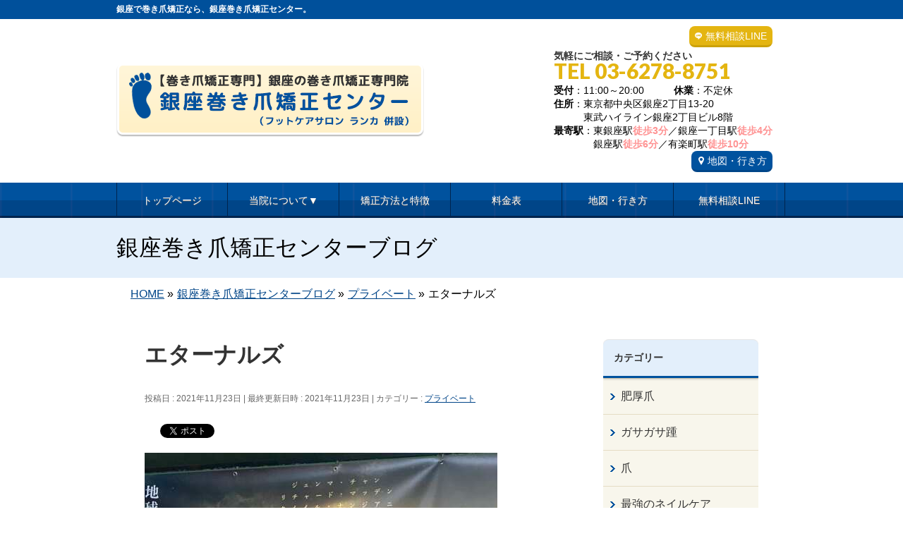

--- FILE ---
content_type: text/html; charset=UTF-8
request_url: https://ginza-makidume.com/%E3%82%A8%E3%82%BF%E3%83%BC%E3%83%8A%E3%83%AB%E3%82%BA
body_size: 16323
content:
<!DOCTYPE html>
<!--[if IE]>
<meta http-equiv="X-UA-Compatible" content="IE=Edge">
<![endif]-->
<html xmlns:fb="http://ogp.me/ns/fb#" lang="ja">
<head>
<meta charset="UTF-8" />
<title>エターナルズ | 銀座で巻き爪矯正なら【銀座巻き爪矯正センター】</title>
<meta name="description" content="   こんにちは、山本理恵子です。 『エターナルズ』 何だか、わかりにくい映画でした。 ランチに食べたハンバーガー美味しかった。 " />
<link rel="start" href="https://ginza-makidume.com/wp" title="HOME" />
<!-- BizVektor v1.8.8 -->

<!--[if lte IE 8]>
<link rel="stylesheet" type="text/css" media="all" href="https://ginza-makidume.com/wp/wp-content/themes/biz-vektor-child/style_oldie.css" />
<![endif]-->
<meta id="viewport" name="viewport" content="width=device-width, user-scalable=yes, maximum-scale=2.0, minimum-scale=1.0">
<meta name='robots' content='max-image-preview:large' />
<meta name="keywords" content="巻き爪,巻爪,矯正,治療" />
<link rel='dns-prefetch' href='//code.jquery.com' />
<link rel='dns-prefetch' href='//html5shiv.googlecode.com' />
<link rel='dns-prefetch' href='//maxcdn.bootstrapcdn.com' />
<link rel='dns-prefetch' href='//fonts.googleapis.com' />
<link rel="alternate" type="application/rss+xml" title="銀座で巻き爪矯正なら【銀座巻き爪矯正センター】 &raquo; フィード" href="https://ginza-makidume.com/feed" />
<link rel="alternate" type="application/rss+xml" title="銀座で巻き爪矯正なら【銀座巻き爪矯正センター】 &raquo; コメントフィード" href="https://ginza-makidume.com/comments/feed" />
<link rel="alternate" type="application/rss+xml" title="銀座で巻き爪矯正なら【銀座巻き爪矯正センター】 &raquo; エターナルズ のコメントのフィード" href="https://ginza-makidume.com/%e3%82%a8%e3%82%bf%e3%83%bc%e3%83%8a%e3%83%ab%e3%82%ba/feed" />
<script type="text/javascript">
/* <![CDATA[ */
window._wpemojiSettings = {"baseUrl":"https:\/\/s.w.org\/images\/core\/emoji\/15.0.3\/72x72\/","ext":".png","svgUrl":"https:\/\/s.w.org\/images\/core\/emoji\/15.0.3\/svg\/","svgExt":".svg","source":{"concatemoji":"https:\/\/ginza-makidume.com\/wp\/wp-includes\/js\/wp-emoji-release.min.js?ver=6.6.1"}};
/*! This file is auto-generated */
!function(i,n){var o,s,e;function c(e){try{var t={supportTests:e,timestamp:(new Date).valueOf()};sessionStorage.setItem(o,JSON.stringify(t))}catch(e){}}function p(e,t,n){e.clearRect(0,0,e.canvas.width,e.canvas.height),e.fillText(t,0,0);var t=new Uint32Array(e.getImageData(0,0,e.canvas.width,e.canvas.height).data),r=(e.clearRect(0,0,e.canvas.width,e.canvas.height),e.fillText(n,0,0),new Uint32Array(e.getImageData(0,0,e.canvas.width,e.canvas.height).data));return t.every(function(e,t){return e===r[t]})}function u(e,t,n){switch(t){case"flag":return n(e,"\ud83c\udff3\ufe0f\u200d\u26a7\ufe0f","\ud83c\udff3\ufe0f\u200b\u26a7\ufe0f")?!1:!n(e,"\ud83c\uddfa\ud83c\uddf3","\ud83c\uddfa\u200b\ud83c\uddf3")&&!n(e,"\ud83c\udff4\udb40\udc67\udb40\udc62\udb40\udc65\udb40\udc6e\udb40\udc67\udb40\udc7f","\ud83c\udff4\u200b\udb40\udc67\u200b\udb40\udc62\u200b\udb40\udc65\u200b\udb40\udc6e\u200b\udb40\udc67\u200b\udb40\udc7f");case"emoji":return!n(e,"\ud83d\udc26\u200d\u2b1b","\ud83d\udc26\u200b\u2b1b")}return!1}function f(e,t,n){var r="undefined"!=typeof WorkerGlobalScope&&self instanceof WorkerGlobalScope?new OffscreenCanvas(300,150):i.createElement("canvas"),a=r.getContext("2d",{willReadFrequently:!0}),o=(a.textBaseline="top",a.font="600 32px Arial",{});return e.forEach(function(e){o[e]=t(a,e,n)}),o}function t(e){var t=i.createElement("script");t.src=e,t.defer=!0,i.head.appendChild(t)}"undefined"!=typeof Promise&&(o="wpEmojiSettingsSupports",s=["flag","emoji"],n.supports={everything:!0,everythingExceptFlag:!0},e=new Promise(function(e){i.addEventListener("DOMContentLoaded",e,{once:!0})}),new Promise(function(t){var n=function(){try{var e=JSON.parse(sessionStorage.getItem(o));if("object"==typeof e&&"number"==typeof e.timestamp&&(new Date).valueOf()<e.timestamp+604800&&"object"==typeof e.supportTests)return e.supportTests}catch(e){}return null}();if(!n){if("undefined"!=typeof Worker&&"undefined"!=typeof OffscreenCanvas&&"undefined"!=typeof URL&&URL.createObjectURL&&"undefined"!=typeof Blob)try{var e="postMessage("+f.toString()+"("+[JSON.stringify(s),u.toString(),p.toString()].join(",")+"));",r=new Blob([e],{type:"text/javascript"}),a=new Worker(URL.createObjectURL(r),{name:"wpTestEmojiSupports"});return void(a.onmessage=function(e){c(n=e.data),a.terminate(),t(n)})}catch(e){}c(n=f(s,u,p))}t(n)}).then(function(e){for(var t in e)n.supports[t]=e[t],n.supports.everything=n.supports.everything&&n.supports[t],"flag"!==t&&(n.supports.everythingExceptFlag=n.supports.everythingExceptFlag&&n.supports[t]);n.supports.everythingExceptFlag=n.supports.everythingExceptFlag&&!n.supports.flag,n.DOMReady=!1,n.readyCallback=function(){n.DOMReady=!0}}).then(function(){return e}).then(function(){var e;n.supports.everything||(n.readyCallback(),(e=n.source||{}).concatemoji?t(e.concatemoji):e.wpemoji&&e.twemoji&&(t(e.twemoji),t(e.wpemoji)))}))}((window,document),window._wpemojiSettings);
/* ]]> */
</script>
<style id='wp-emoji-styles-inline-css' type='text/css'>

	img.wp-smiley, img.emoji {
		display: inline !important;
		border: none !important;
		box-shadow: none !important;
		height: 1em !important;
		width: 1em !important;
		margin: 0 0.07em !important;
		vertical-align: -0.1em !important;
		background: none !important;
		padding: 0 !important;
	}
</style>
<link rel='stylesheet' id='wp-block-library-css' href='https://ginza-makidume.com/wp/wp-includes/css/dist/block-library/style.min.css?ver=6.6.1' type='text/css' media='all' />
<style id='classic-theme-styles-inline-css' type='text/css'>
/*! This file is auto-generated */
.wp-block-button__link{color:#fff;background-color:#32373c;border-radius:9999px;box-shadow:none;text-decoration:none;padding:calc(.667em + 2px) calc(1.333em + 2px);font-size:1.125em}.wp-block-file__button{background:#32373c;color:#fff;text-decoration:none}
</style>
<style id='global-styles-inline-css' type='text/css'>
:root{--wp--preset--aspect-ratio--square: 1;--wp--preset--aspect-ratio--4-3: 4/3;--wp--preset--aspect-ratio--3-4: 3/4;--wp--preset--aspect-ratio--3-2: 3/2;--wp--preset--aspect-ratio--2-3: 2/3;--wp--preset--aspect-ratio--16-9: 16/9;--wp--preset--aspect-ratio--9-16: 9/16;--wp--preset--color--black: #000000;--wp--preset--color--cyan-bluish-gray: #abb8c3;--wp--preset--color--white: #ffffff;--wp--preset--color--pale-pink: #f78da7;--wp--preset--color--vivid-red: #cf2e2e;--wp--preset--color--luminous-vivid-orange: #ff6900;--wp--preset--color--luminous-vivid-amber: #fcb900;--wp--preset--color--light-green-cyan: #7bdcb5;--wp--preset--color--vivid-green-cyan: #00d084;--wp--preset--color--pale-cyan-blue: #8ed1fc;--wp--preset--color--vivid-cyan-blue: #0693e3;--wp--preset--color--vivid-purple: #9b51e0;--wp--preset--gradient--vivid-cyan-blue-to-vivid-purple: linear-gradient(135deg,rgba(6,147,227,1) 0%,rgb(155,81,224) 100%);--wp--preset--gradient--light-green-cyan-to-vivid-green-cyan: linear-gradient(135deg,rgb(122,220,180) 0%,rgb(0,208,130) 100%);--wp--preset--gradient--luminous-vivid-amber-to-luminous-vivid-orange: linear-gradient(135deg,rgba(252,185,0,1) 0%,rgba(255,105,0,1) 100%);--wp--preset--gradient--luminous-vivid-orange-to-vivid-red: linear-gradient(135deg,rgba(255,105,0,1) 0%,rgb(207,46,46) 100%);--wp--preset--gradient--very-light-gray-to-cyan-bluish-gray: linear-gradient(135deg,rgb(238,238,238) 0%,rgb(169,184,195) 100%);--wp--preset--gradient--cool-to-warm-spectrum: linear-gradient(135deg,rgb(74,234,220) 0%,rgb(151,120,209) 20%,rgb(207,42,186) 40%,rgb(238,44,130) 60%,rgb(251,105,98) 80%,rgb(254,248,76) 100%);--wp--preset--gradient--blush-light-purple: linear-gradient(135deg,rgb(255,206,236) 0%,rgb(152,150,240) 100%);--wp--preset--gradient--blush-bordeaux: linear-gradient(135deg,rgb(254,205,165) 0%,rgb(254,45,45) 50%,rgb(107,0,62) 100%);--wp--preset--gradient--luminous-dusk: linear-gradient(135deg,rgb(255,203,112) 0%,rgb(199,81,192) 50%,rgb(65,88,208) 100%);--wp--preset--gradient--pale-ocean: linear-gradient(135deg,rgb(255,245,203) 0%,rgb(182,227,212) 50%,rgb(51,167,181) 100%);--wp--preset--gradient--electric-grass: linear-gradient(135deg,rgb(202,248,128) 0%,rgb(113,206,126) 100%);--wp--preset--gradient--midnight: linear-gradient(135deg,rgb(2,3,129) 0%,rgb(40,116,252) 100%);--wp--preset--font-size--small: 13px;--wp--preset--font-size--medium: 20px;--wp--preset--font-size--large: 36px;--wp--preset--font-size--x-large: 42px;--wp--preset--spacing--20: 0.44rem;--wp--preset--spacing--30: 0.67rem;--wp--preset--spacing--40: 1rem;--wp--preset--spacing--50: 1.5rem;--wp--preset--spacing--60: 2.25rem;--wp--preset--spacing--70: 3.38rem;--wp--preset--spacing--80: 5.06rem;--wp--preset--shadow--natural: 6px 6px 9px rgba(0, 0, 0, 0.2);--wp--preset--shadow--deep: 12px 12px 50px rgba(0, 0, 0, 0.4);--wp--preset--shadow--sharp: 6px 6px 0px rgba(0, 0, 0, 0.2);--wp--preset--shadow--outlined: 6px 6px 0px -3px rgba(255, 255, 255, 1), 6px 6px rgba(0, 0, 0, 1);--wp--preset--shadow--crisp: 6px 6px 0px rgba(0, 0, 0, 1);}:where(.is-layout-flex){gap: 0.5em;}:where(.is-layout-grid){gap: 0.5em;}body .is-layout-flex{display: flex;}.is-layout-flex{flex-wrap: wrap;align-items: center;}.is-layout-flex > :is(*, div){margin: 0;}body .is-layout-grid{display: grid;}.is-layout-grid > :is(*, div){margin: 0;}:where(.wp-block-columns.is-layout-flex){gap: 2em;}:where(.wp-block-columns.is-layout-grid){gap: 2em;}:where(.wp-block-post-template.is-layout-flex){gap: 1.25em;}:where(.wp-block-post-template.is-layout-grid){gap: 1.25em;}.has-black-color{color: var(--wp--preset--color--black) !important;}.has-cyan-bluish-gray-color{color: var(--wp--preset--color--cyan-bluish-gray) !important;}.has-white-color{color: var(--wp--preset--color--white) !important;}.has-pale-pink-color{color: var(--wp--preset--color--pale-pink) !important;}.has-vivid-red-color{color: var(--wp--preset--color--vivid-red) !important;}.has-luminous-vivid-orange-color{color: var(--wp--preset--color--luminous-vivid-orange) !important;}.has-luminous-vivid-amber-color{color: var(--wp--preset--color--luminous-vivid-amber) !important;}.has-light-green-cyan-color{color: var(--wp--preset--color--light-green-cyan) !important;}.has-vivid-green-cyan-color{color: var(--wp--preset--color--vivid-green-cyan) !important;}.has-pale-cyan-blue-color{color: var(--wp--preset--color--pale-cyan-blue) !important;}.has-vivid-cyan-blue-color{color: var(--wp--preset--color--vivid-cyan-blue) !important;}.has-vivid-purple-color{color: var(--wp--preset--color--vivid-purple) !important;}.has-black-background-color{background-color: var(--wp--preset--color--black) !important;}.has-cyan-bluish-gray-background-color{background-color: var(--wp--preset--color--cyan-bluish-gray) !important;}.has-white-background-color{background-color: var(--wp--preset--color--white) !important;}.has-pale-pink-background-color{background-color: var(--wp--preset--color--pale-pink) !important;}.has-vivid-red-background-color{background-color: var(--wp--preset--color--vivid-red) !important;}.has-luminous-vivid-orange-background-color{background-color: var(--wp--preset--color--luminous-vivid-orange) !important;}.has-luminous-vivid-amber-background-color{background-color: var(--wp--preset--color--luminous-vivid-amber) !important;}.has-light-green-cyan-background-color{background-color: var(--wp--preset--color--light-green-cyan) !important;}.has-vivid-green-cyan-background-color{background-color: var(--wp--preset--color--vivid-green-cyan) !important;}.has-pale-cyan-blue-background-color{background-color: var(--wp--preset--color--pale-cyan-blue) !important;}.has-vivid-cyan-blue-background-color{background-color: var(--wp--preset--color--vivid-cyan-blue) !important;}.has-vivid-purple-background-color{background-color: var(--wp--preset--color--vivid-purple) !important;}.has-black-border-color{border-color: var(--wp--preset--color--black) !important;}.has-cyan-bluish-gray-border-color{border-color: var(--wp--preset--color--cyan-bluish-gray) !important;}.has-white-border-color{border-color: var(--wp--preset--color--white) !important;}.has-pale-pink-border-color{border-color: var(--wp--preset--color--pale-pink) !important;}.has-vivid-red-border-color{border-color: var(--wp--preset--color--vivid-red) !important;}.has-luminous-vivid-orange-border-color{border-color: var(--wp--preset--color--luminous-vivid-orange) !important;}.has-luminous-vivid-amber-border-color{border-color: var(--wp--preset--color--luminous-vivid-amber) !important;}.has-light-green-cyan-border-color{border-color: var(--wp--preset--color--light-green-cyan) !important;}.has-vivid-green-cyan-border-color{border-color: var(--wp--preset--color--vivid-green-cyan) !important;}.has-pale-cyan-blue-border-color{border-color: var(--wp--preset--color--pale-cyan-blue) !important;}.has-vivid-cyan-blue-border-color{border-color: var(--wp--preset--color--vivid-cyan-blue) !important;}.has-vivid-purple-border-color{border-color: var(--wp--preset--color--vivid-purple) !important;}.has-vivid-cyan-blue-to-vivid-purple-gradient-background{background: var(--wp--preset--gradient--vivid-cyan-blue-to-vivid-purple) !important;}.has-light-green-cyan-to-vivid-green-cyan-gradient-background{background: var(--wp--preset--gradient--light-green-cyan-to-vivid-green-cyan) !important;}.has-luminous-vivid-amber-to-luminous-vivid-orange-gradient-background{background: var(--wp--preset--gradient--luminous-vivid-amber-to-luminous-vivid-orange) !important;}.has-luminous-vivid-orange-to-vivid-red-gradient-background{background: var(--wp--preset--gradient--luminous-vivid-orange-to-vivid-red) !important;}.has-very-light-gray-to-cyan-bluish-gray-gradient-background{background: var(--wp--preset--gradient--very-light-gray-to-cyan-bluish-gray) !important;}.has-cool-to-warm-spectrum-gradient-background{background: var(--wp--preset--gradient--cool-to-warm-spectrum) !important;}.has-blush-light-purple-gradient-background{background: var(--wp--preset--gradient--blush-light-purple) !important;}.has-blush-bordeaux-gradient-background{background: var(--wp--preset--gradient--blush-bordeaux) !important;}.has-luminous-dusk-gradient-background{background: var(--wp--preset--gradient--luminous-dusk) !important;}.has-pale-ocean-gradient-background{background: var(--wp--preset--gradient--pale-ocean) !important;}.has-electric-grass-gradient-background{background: var(--wp--preset--gradient--electric-grass) !important;}.has-midnight-gradient-background{background: var(--wp--preset--gradient--midnight) !important;}.has-small-font-size{font-size: var(--wp--preset--font-size--small) !important;}.has-medium-font-size{font-size: var(--wp--preset--font-size--medium) !important;}.has-large-font-size{font-size: var(--wp--preset--font-size--large) !important;}.has-x-large-font-size{font-size: var(--wp--preset--font-size--x-large) !important;}
:where(.wp-block-post-template.is-layout-flex){gap: 1.25em;}:where(.wp-block-post-template.is-layout-grid){gap: 1.25em;}
:where(.wp-block-columns.is-layout-flex){gap: 2em;}:where(.wp-block-columns.is-layout-grid){gap: 2em;}
:root :where(.wp-block-pullquote){font-size: 1.5em;line-height: 1.6;}
</style>
<link rel='stylesheet' id='contact-form-7-css' href='https://ginza-makidume.com/wp/wp-content/plugins/contact-form-7/includes/css/styles.css?ver=5.0.2' type='text/css' media='all' />
<link rel='stylesheet' id='contact-form-7-confirm-css' href='https://ginza-makidume.com/wp/wp-content/plugins/contact-form-7-add-confirm/includes/css/styles.css?ver=5.1' type='text/css' media='all' />
<link rel='stylesheet' id='ts_fab_css-css' href='https://ginza-makidume.com/wp/wp-content/plugins/fancier-author-box/css/ts-fab.min.css?ver=1.4' type='text/css' media='all' />
<link rel='stylesheet' id='Biz_Vektor_common_style-css' href='https://ginza-makidume.com/wp/wp-content/themes/biz-vektor/css/bizvektor_common_min.css?ver=20141106' type='text/css' media='all' />
<link rel='stylesheet' id='Biz_Vektor_Design_style-css' href='https://ginza-makidume.com/wp/wp-content/themes/biz-vektor/design_skins/002/002.css?ver=6.6.1' type='text/css' media='all' />
<link rel='stylesheet' id='Biz_Vektor_plugin_sns_style-css' href='https://ginza-makidume.com/wp/wp-content/themes/biz-vektor/plugins/sns/style_bizvektor_sns.css?ver=6.6.1' type='text/css' media='all' />
<link rel='stylesheet' id='Biz_Vektor_add_font_awesome-css' href='//maxcdn.bootstrapcdn.com/font-awesome/4.3.0/css/font-awesome.min.css?ver=6.6.1' type='text/css' media='all' />
<link rel='stylesheet' id='Biz_Vektor_add_web_fonts-css' href='//fonts.googleapis.com/css?family=Droid+Sans%3A700%7CLato%3A900%7CAnton&#038;ver=6.6.1' type='text/css' media='all' />
<link rel='stylesheet' id='jquery.lightbox.min.css-css' href='https://ginza-makidume.com/wp/wp-content/plugins/wp-jquery-lightbox/styles/lightbox.min.css?ver=1.4.6' type='text/css' media='all' />
<script type="text/javascript" src="https://code.jquery.com/jquery-1.10.0.min.js?ver=1.10.0" id="jquery-js"></script>
<script type="text/javascript" src="https://ginza-makidume.com/wp/wp-content/plugins/fancier-author-box/js/ts-fab.min.js?ver=1.4" id="ts_fab_js-js"></script>
<script type="text/javascript" src="https://ginza-makidume.com/wp/wp-content/themes/biz-vektor-child/custom-script.js?ver=6.6.1" id="custom-script-js"></script>
<script type="text/javascript" src="https://ginza-makidume.com/wp/wp-content/themes/biz-vektor-child/prefixfree.min.js?ver=6.6.1" id="prefixfree.min-js"></script>
<script type="text/javascript" src="//html5shiv.googlecode.com/svn/trunk/html5.js" id="html5shiv-js"></script>
<link rel="https://api.w.org/" href="https://ginza-makidume.com/wp-json/" /><link rel="alternate" title="JSON" type="application/json" href="https://ginza-makidume.com/wp-json/wp/v2/posts/10622" /><link rel="EditURI" type="application/rsd+xml" title="RSD" href="https://ginza-makidume.com/wp/xmlrpc.php?rsd" />
<link rel="canonical" href="https://ginza-makidume.com/%e3%82%a8%e3%82%bf%e3%83%bc%e3%83%8a%e3%83%ab%e3%82%ba" />
<link rel="alternate" title="oEmbed (JSON)" type="application/json+oembed" href="https://ginza-makidume.com/wp-json/oembed/1.0/embed?url=https%3A%2F%2Fginza-makidume.com%2F%25e3%2582%25a8%25e3%2582%25bf%25e3%2583%25bc%25e3%2583%258a%25e3%2583%25ab%25e3%2582%25ba" />
<link rel="alternate" title="oEmbed (XML)" type="text/xml+oembed" href="https://ginza-makidume.com/wp-json/oembed/1.0/embed?url=https%3A%2F%2Fginza-makidume.com%2F%25e3%2582%25a8%25e3%2582%25bf%25e3%2583%25bc%25e3%2583%258a%25e3%2583%25ab%25e3%2582%25ba&#038;format=xml" />
<!-- [ BizVektor OGP ] -->
<meta property="og:site_name" content="銀座で巻き爪矯正なら【銀座巻き爪矯正センター】" />
<meta property="og:url" content="https://ginza-makidume.com/%e3%82%a8%e3%82%bf%e3%83%bc%e3%83%8a%e3%83%ab%e3%82%ba" />
<meta property="fb:app_id" content="" />
<meta property="og:type" content="article" />
<meta property="og:image" content="https://ginza-makidume.com/wp/wp-content/uploads/2021/11/29867E68-4612-4205-8952-11A5037C9462.jpeg" />
<meta property="og:title" content="エターナルズ | 銀座で巻き爪矯正なら【銀座巻き爪矯正センター】" />
<meta property="og:description" content="   こんにちは、山本理恵子です。 『エターナルズ』 何だか、わかりにくい映画でした。 ランチに食べたハンバーガー美味しかった。 " />
<!-- [ /BizVektor OGP ] -->
<!--[if lte IE 8]>
<link rel="stylesheet" type="text/css" media="all" href="https://ginza-makidume.com/wp/wp-content/themes/biz-vektor/design_skins/002/002_oldie.css" />
<![endif]-->
<link rel="pingback" href="https://ginza-makidume.com/wp/xmlrpc.php" />

<!-- BEGIN: WP Social Bookmarking Light HEAD --><script>
    (function (d, s, id) {
        var js, fjs = d.getElementsByTagName(s)[0];
        if (d.getElementById(id)) return;
        js = d.createElement(s);
        js.id = id;
        js.src = "//connect.facebook.net/ja_JP/sdk.js#xfbml=1&version=v2.7";
        fjs.parentNode.insertBefore(js, fjs);
    }(document, 'script', 'facebook-jssdk'));
</script>
<style type="text/css">.wp_social_bookmarking_light{
    border: 0 !important;
    padding: 10px 0 20px 0 !important;
    margin: 0 !important;
}
.wp_social_bookmarking_light div{
    float: left !important;
    border: 0 !important;
    padding: 0 !important;
    margin: 0 5px 0px 0 !important;
    min-height: 30px !important;
    line-height: 18px !important;
    text-indent: 0 !important;
}
.wp_social_bookmarking_light img{
    border: 0 !important;
    padding: 0;
    margin: 0;
    vertical-align: top !important;
}
.wp_social_bookmarking_light_clear{
    clear: both !important;
}
#fb-root{
    display: none;
}
.wsbl_twitter{
    width: 100px;
}
.wsbl_facebook_like iframe{
    max-width: none !important;
}
</style>
<!-- END: WP Social Bookmarking Light HEAD -->
<style type="text/css" id="custom-background-css">
body.custom-background { background-color: #ffffff; }
</style>
			<style type="text/css">
/* FontNormal */
a,
a:hover,
a:active,
#header #headContact #headContactTel,
#gMenu .menu li a span,
#content h4,
#content h5,
#content dt,
#content .child_page_block h4 a:hover,
#content .child_page_block p a:hover,
.paging span,
.paging a,
#content .infoList ul li .infoTxt a:hover,
#content .infoList .infoListBox div.entryTxtBox h4.entryTitle a,
#footerSiteMap .menu a:hover,
#topPr h3 a:hover,
#topPr .topPrDescription a:hover,
#content ul.linkList li a:hover,
#content .childPageBox ul li.current_page_item a,
#content .childPageBox ul li.current_page_item ul li a:hover,
#content .childPageBox ul li a:hover,
#content .childPageBox ul li.current_page_item a	{ color:;}

/* bg */
::selection			{ background-color:;}
::-moz-selection	{ background-color:;}
/* bg */
#gMenu .assistive-text,
#content .mainFootContact .mainFootBt a,
.paging span.current,
.paging a:hover,
#content .infoList .infoCate a:hover,
.sideTower li.sideBnr#sideContact a,
form#searchform input#searchsubmit,
#pagetop a:hover,
a.btn,
.linkBtn a,
input[type=button],
input[type=submit]	{ background-color:;}

/* border */
#searchform input[type=submit],
p.form-submit input[type=submit],
form#searchform input#searchsubmit,
#content form input.wpcf7-submit,
#confirm-button input,
a.btn,
.linkBtn a,
input[type=button],
input[type=submit],
.moreLink a,
#headerTop,
#content h3,
#content .child_page_block h4 a,
.paging span,
.paging a,
form#searchform input#searchsubmit	{ border-color:;}

#gMenu	{ border-top-color:;}
#content h2,
#content h1.contentTitle,
#content h1.entryPostTitle,
.sideTower .localHead,
#topPr h3 a	{ border-bottom-color:; }

@media (min-width: 770px) {
#gMenu { border-top-color:#eeeeee;}
#gMenu	{ border-bottom-color:; }
#footMenu .menu li a:hover	{ color:; }
}
		</style>
<!--[if lte IE 8]>
<style type="text/css">
#gMenu	{ border-bottom-color:; }
#footMenu .menu li a:hover	{ color:; }
</style>
<![endif]-->
<style type="text/css">
/*-------------------------------------------*/
/*	menu divide
/*-------------------------------------------*/
@media (min-width: 970px) {
#gMenu .menu > li { width:158px; text-align:center; }
#gMenu .menu > li.current_menu_item,
#gMenu .menu > li.current-menu-item,
#gMenu .menu > li.current-menu-ancestor,
#gMenu .menu > li.current_page_item,
#gMenu .menu > li.current_page_ancestor,
#gMenu .menu > li.current-page-ancestor { width:159px; }
}
</style>
<!--[if lte IE 8]>
<style type="text/css">
#gMenu .menu li { width:158px; text-align:center; }
#gMenu .menu li.current_page_item,
#gMenu .menu li.current_page_ancestor { width:159px; }
</style>
<![endif]-->
<style type="text/css">
/*-------------------------------------------*/
/*	font
/*-------------------------------------------*/
h1,h2,h3,h4,h4,h5,h6,#header #site-title,#pageTitBnr #pageTitInner #pageTit,#content .leadTxt,#sideTower .localHead {font-family: "ヒラギノ角ゴ Pro W3","Hiragino Kaku Gothic Pro","メイリオ",Meiryo,Osaka,"ＭＳ Ｐゴシック","MS PGothic",sans-serif; }
#pageTitBnr #pageTitInner #pageTit { font-weight:lighter; }
#gMenu .menu li a strong {font-family: "ヒラギノ角ゴ Pro W3","Hiragino Kaku Gothic Pro","メイリオ",Meiryo,Osaka,"ＭＳ Ｐゴシック","MS PGothic",sans-serif; }
</style>
<link rel="stylesheet" href="https://ginza-makidume.com/wp/wp-content/themes/biz-vektor-child/style.css" type="text/css" media="all" />
<script type="text/javascript">
  var _gaq = _gaq || [];
  _gaq.push(['_setAccount', 'UA-141506795-1']);
  _gaq.push(['_trackPageview']);
    (function() {
	var ga = document.createElement('script'); ga.type = 'text/javascript'; ga.async = true;
	ga.src = ('https:' == document.location.protocol ? 'https://ssl' : 'http://www') + '.google-analytics.com/ga.js';
	var s = document.getElementsByTagName('script')[0]; s.parentNode.insertBefore(ga, s);
  })();
</script>
</head>

<body class="post-template-default single single-post postid-10622 single-format-standard custom-background two-column right-sidebar">

<!-- Google Tag Manager -->
<noscript><iframe src="//www.googletagmanager.com/ns.html?id=GTM-M9VHXD"
height="0" width="0" style="display:none;visibility:hidden"></iframe></noscript>
<script>(function(w,d,s,l,i){w[l]=w[l]||[];w[l].push({'gtm.start':
new Date().getTime(),event:'gtm.js'});var f=d.getElementsByTagName(s)[0],
j=d.createElement(s),dl=l!='dataLayer'?'&l='+l:'';j.async=true;j.src=
'//www.googletagmanager.com/gtm.js?id='+i+dl;f.parentNode.insertBefore(j,f);
})(window,document,'script','dataLayer','GTM-M9VHXD');</script>
<!-- End Google Tag Manager -->


<div id="fb-root"></div>

<div id="wrap">

<!--[if lte IE 8]>
<div id="eradi_ie_box">
<div class="alert_title">ご利用の Internet Exproler は古すぎます。</div>
<p>このウェブサイトはあなたがご利用の Internet Explorer をサポートしていないため、正しく表示・動作しません。<br />
古い Internet Exproler はセキュリティーの問題があるため、新しいブラウザに移行する事が強く推奨されています。<br />
最新の Internet Exproler を利用するか、<a href="https://www.google.co.jp/chrome/browser/index.html" target="_blank">Chrome</a> や <a href="https://www.mozilla.org/ja/firefox/new/" target="_blank">Firefox</a> など、より早くて快適なブラウザをご利用ください。</p>
</div>
<![endif]-->

<!-- [ #headerTop ] -->
<div id="headerTop">
<div class="innerBox">
		<!--tcustom 最上部部分をh1とpタグ切り替え-->
<p id="site-description">銀座で巻き爪矯正なら、銀座巻き爪矯正センター。</p> <!--tcustom-->
</div>
</div><!-- [ /#headerTop ] -->

<!-- [ #header ] -->
<div id="header">
<div id="headerInner" class="innerBox">
<!-- [ #headLogo ] -->
<!--tcustom st ロゴの調整-->
<div id="site-title">
<a href="https://ginza-makidume.com/" title="銀座で巻き爪矯正なら【銀座巻き爪矯正センター】" rel="home">
<img src="https://ginza-makidume.com/wp/wp-content/uploads/2019/05/header_logo1.gif" alt="銀座で巻き爪矯正なら【銀座巻き爪矯正センター】" /></a>
</div>

<!--tcustom en-->
<!-- [ /#headLogo ] -->

<!-- [ #headContact ] -->
<div id="headContact" class="itemClose" onclick="showHide('headContact');"><div id="headContactInner">
<div class="header_info"><a href="https://ginza-makidume.com/wp/contact" class="header-line">無料相談LINE</a></div><br clear="right"><div id="headContactTxt">気軽にご相談・ご予約ください</div>
<div id="headContactTel">TEL 03-6278-8751</div>
<div id="headContactTime"><b>受付</b>：11:00～20:00　　　<b>休業</b>：不定休<br /><b>住所</b>：東京都中央区銀座2丁目13-20<br>　　　東武ハイライン銀座2丁目ビル8階<br /><b>最寄駅</b>：東銀座駅<font class="migiue_toho">徒歩3分</font>／銀座一丁目駅<font class="migiue_toho">徒歩4分</font><br />　　　　銀座駅<font class="migiue_toho">徒歩6分</font>／有楽町駅<font class="migiue_toho">徒歩10分</font><br /><a href="map" class="migiue_map" > 地図・行き方</a></div>
</div></div><!-- [ /#headContact ] -->

</div>
<!-- #headerInner -->
</div>
<!-- [ /#header ] -->

<!--tcustom st モバイルサイズ(659px以下)の場合に別のヘッダーを表示。cssでスマホサイズのみ指定-->
<div id="headerArea"><a href="https://ginza-makidume.com"><img alt="" src="https://ginza-makidume.com/wp/wp-content/themes/biz-vektor-child/images/sp/sp-menu01.png" /></a><a class="itemClose" onclick=showHide("gMenu");><img alt="" src="https://ginza-makidume.com/wp/wp-content/themes/biz-vektor-child/images/sp/sp-menu02.png" /></a><a href="tel:0362788751"><img alt="" src="https://ginza-makidume.com/wp/wp-content/themes/biz-vektor-child/images/sp/sp-menu03.png" /></a><a href="https://ginza-makidume.com/wp/contact"><img alt="" src="https://ginza-makidume.com/wp/wp-content/themes/biz-vektor-child/images/sp/sp-menu04.png" /></a><div class="sp-menu-shadow"><img alt="" src="https://ginza-makidume.com/wp/wp-content/themes/biz-vektor-child/images/sp/sp-menu-shadow.png" /></div></div><!--tcustom en-->


<!-- [ #gMenu ] -->
<div id="gMenu" class="itemClose" onclick="showHide('gMenu');">
<div id="gMenuInner" class="innerBox">
<h3 class="assistive-text"><span> </span></h3><!-- tcustom「MENU」テキストを削除 -->
<div class="skip-link screen-reader-text">
	<a href="#content" title="メニューを飛ばす">メニューを飛ばす</a>
</div>
<div class="menu-headernavigation-container"><ul id="menu-headernavigation" class="menu"><li id="menu-item-1128" class="menu-item menu-item-type-post_type menu-item-object-page menu-item-home"><a href="https://ginza-makidume.com/"><strong>トップページ</strong></a></li>
<li id="menu-item-6073" class="menu-item menu-item-type-custom menu-item-object-custom menu-item-has-children"><a href="#"><strong>当院について▼</strong></a>
<ul class="sub-menu">
	<li id="menu-item-6237" class="menu-item menu-item-type-post_type menu-item-object-page"><a href="https://ginza-makidume.com/flow">来院からお帰りまで</a></li>
	<li id="menu-item-6239" class="menu-item menu-item-type-post_type menu-item-object-page"><a href="https://ginza-makidume.com/staff">スタッフ紹介</a></li>
	<li id="menu-item-6238" class="menu-item menu-item-type-post_type menu-item-object-page"><a href="https://ginza-makidume.com/room">院内紹介</a></li>
	<li id="menu-item-6241" class="menu-item menu-item-type-post_type menu-item-object-page"><a href="https://ginza-makidume.com/faq">よくある質問</a></li>
</ul>
</li>
<li id="menu-item-6529" class="menu-item menu-item-type-post_type menu-item-object-page"><a href="https://ginza-makidume.com/method"><strong>矯正方法と特徴</strong></a></li>
<li id="menu-item-5267" class="menu-item menu-item-type-post_type menu-item-object-page"><a href="https://ginza-makidume.com/price"><strong>料金表</strong></a></li>
<li id="menu-item-5269" class="menu-item menu-item-type-post_type menu-item-object-page"><a href="https://ginza-makidume.com/map"><strong>地図・行き方</strong></a></li>
<li id="menu-item-5270" class="menu-item menu-item-type-post_type menu-item-object-page"><a href="https://ginza-makidume.com/contact"><strong>無料相談LINE</strong></a></li>
</ul></div>
</div><!-- [ /#gMenuInner ] -->
</div>
<!-- [ /#gMenu ] -->

<!---- tcustom　スマホサイズの場合、メニューの下にh1、ロゴ、地図ボタン、受付、住所表示 st ---->
<div class="notsp-none space05t">
<h1 id="sp-h1" class="space05b">銀座で巻き爪矯正をお探しなら</h1>
<div class="sp-header-left"><a href="https://ginza-makidume.com"><img alt="ロゴ" src="https://ginza-makidume.com/wp/wp-content/themes/biz-vektor-child/images/sp/sp-header-logo.gif" /></a></div>
<div class="sp-header-right"><a href="https://ginza-makidume.com/wp/map"><img alt="地図" src="https://ginza-makidume.com/wp/wp-content/themes/biz-vektor-child/images/sp/sp-header-map.gif" /></a></div>
<br style="clear:both;">
<div class="sp-header-info space10t"><img alt="受付・住所" src="https://ginza-makidume.com/wp/wp-content/themes/biz-vektor-child/images/sp/sp-header-info.gif" /></div>
<div class="sp-header-shadow"><img alt="" src="https://ginza-makidume.com/wp/wp-content/themes/biz-vektor-child/images/sp/sp-header-shadow.gif" /></div>
</div>
<!---- tcustom　スマホサイズの場合、メニューの下にh1、ロゴ、地図ボタン、受付、住所表示 en ---->


<div id="pageTitBnr">
<div class="innerBox">
<div id="pageTitInner">
<div id="pageTit">
銀座巻き爪矯正センターブログ</div>
</div><!-- [ /#pageTitInner ] -->
</div>
</div><!-- [ /#pageTitBnr ] -->
<!-- [ #panList ] -->
<div id="panList">
<div id="panListInner" class="innerBox">
<ul><li id="panHome"><a href="https://ginza-makidume.com"><span>HOME</span></a> &raquo; </li><li itemscope itemtype="http://data-vocabulary.org/Breadcrumb"><a href="http://ginza-makidume.com/wp/staffblog/" itemprop="url"><span itemprop="title">銀座巻き爪矯正センターブログ</span></a> &raquo; </li><li itemscope itemtype="http://data-vocabulary.org/Breadcrumb"><a href="https://ginza-makidume.com/category/%e3%83%97%e3%83%a9%e3%82%a4%e3%83%99%e3%83%bc%e3%83%88" itemprop="url"><span itemprop="title">プライベート</span></a> &raquo; </li><li><span>エターナルズ</span></li></ul></div>
</div>
<!-- [ /#panList ] -->

<div id="main">
<!-- [ #container ] -->
<div id="container" class="innerBox">
	<!-- [ #content ] -->
	<div id="content" class="content">

<!-- [ #post- ] -->
<div id="post-10622" class="post-10622 post type-post status-publish format-standard has-post-thumbnail hentry category-224 tag-306">
		<h1 class="entryPostTitle entry-title">エターナルズ</h1>
	<div class="entry-meta">
<span class="published">投稿日 : 2021年11月23日</span>
<span class="updated entry-meta-items">最終更新日時 : 2021年11月23日</span>
<span class="vcard author entry-meta-items">投稿者 : <span class="fn">ホームページスタッフ</span></span>
<span class="tags entry-meta-items">カテゴリー :  <a href="https://ginza-makidume.com/category/%e3%83%97%e3%83%a9%e3%82%a4%e3%83%99%e3%83%bc%e3%83%88" rel="tag">プライベート</a></span>
</div>
<!-- .entry-meta -->	<div class="entry-content post-content">
   
		<div class='wp_social_bookmarking_light'>        <div class="wsbl_facebook_like"><div id="fb-root"></div><fb:like href="https://ginza-makidume.com/%e3%82%a8%e3%82%bf%e3%83%bc%e3%83%8a%e3%83%ab%e3%82%ba" layout="button_count" action="like" width="100" share="false" show_faces="false" ></fb:like></div>        <div class="wsbl_facebook_share"><div id="fb-root"></div><fb:share-button href="https://ginza-makidume.com/%e3%82%a8%e3%82%bf%e3%83%bc%e3%83%8a%e3%83%ab%e3%82%ba" type="button_count" ></fb:share-button></div>        <div class="wsbl_twitter"><a href="https://twitter.com/share" class="twitter-share-button" data-url="https://ginza-makidume.com/%e3%82%a8%e3%82%bf%e3%83%bc%e3%83%8a%e3%83%ab%e3%82%ba" data-text="エターナルズ" data-lang="ja">Tweet</a></div>        <div class="wsbl_google_plus_one"><g:plusone size="medium" annotation="none" href="https://ginza-makidume.com/%e3%82%a8%e3%82%bf%e3%83%bc%e3%83%8a%e3%83%ab%e3%82%ba" ></g:plusone></div>        <div class="wsbl_hatena_button"><a href="//b.hatena.ne.jp/entry/https://ginza-makidume.com/%e3%82%a8%e3%82%bf%e3%83%bc%e3%83%8a%e3%83%ab%e3%82%ba" class="hatena-bookmark-button" data-hatena-bookmark-title="エターナルズ" data-hatena-bookmark-layout="standard" title="このエントリーをはてなブックマークに追加"> <img decoding="async" src="//b.hatena.ne.jp/images/entry-button/button-only@2x.png" alt="このエントリーをはてなブックマークに追加" width="20" height="20" style="border: none;" /></a><script type="text/javascript" src="//b.hatena.ne.jp/js/bookmark_button.js" charset="utf-8" async="async"></script></div></div>
<br class='wp_social_bookmarking_light_clear' />
<p><a href="https://ginza-makidume.com/wp/wp-content/uploads/2021/11/29867E68-4612-4205-8952-11A5037C9462.jpeg" rel="lightbox[10622]"><img fetchpriority="high" decoding="async" src="https://ginza-makidume.com/wp/wp-content/uploads/2021/11/29867E68-4612-4205-8952-11A5037C9462.jpeg" alt="" width="500" height="667" class="alignnone size-full wp-image-10618" srcset="https://ginza-makidume.com/wp/wp-content/uploads/2021/11/29867E68-4612-4205-8952-11A5037C9462.jpeg 500w, https://ginza-makidume.com/wp/wp-content/uploads/2021/11/29867E68-4612-4205-8952-11A5037C9462-280x374.jpeg 280w, https://ginza-makidume.com/wp/wp-content/uploads/2021/11/29867E68-4612-4205-8952-11A5037C9462-240x320.jpeg 240w" sizes="(max-width: 500px) 100vw, 500px" /></a><br />
<a href="https://ginza-makidume.com/wp/wp-content/uploads/2021/11/8B6C6DFE-63FB-498A-A4AB-C9133E60F44E.jpeg" rel="lightbox[10622]"><img decoding="async" src="https://ginza-makidume.com/wp/wp-content/uploads/2021/11/8B6C6DFE-63FB-498A-A4AB-C9133E60F44E.jpeg" alt="" width="500" height="667" class="alignnone size-full wp-image-10619" srcset="https://ginza-makidume.com/wp/wp-content/uploads/2021/11/8B6C6DFE-63FB-498A-A4AB-C9133E60F44E.jpeg 500w, https://ginza-makidume.com/wp/wp-content/uploads/2021/11/8B6C6DFE-63FB-498A-A4AB-C9133E60F44E-280x374.jpeg 280w, https://ginza-makidume.com/wp/wp-content/uploads/2021/11/8B6C6DFE-63FB-498A-A4AB-C9133E60F44E-240x320.jpeg 240w" sizes="(max-width: 500px) 100vw, 500px" /></a><br />
<a href="https://ginza-makidume.com/wp/wp-content/uploads/2021/11/963FAC9D-63A3-47E7-B10E-DFE6CD398516.jpeg" rel="lightbox[10622]"><img loading="lazy" decoding="async" src="https://ginza-makidume.com/wp/wp-content/uploads/2021/11/963FAC9D-63A3-47E7-B10E-DFE6CD398516.jpeg" alt="" width="500" height="375" class="alignnone size-full wp-image-10620" srcset="https://ginza-makidume.com/wp/wp-content/uploads/2021/11/963FAC9D-63A3-47E7-B10E-DFE6CD398516.jpeg 500w, https://ginza-makidume.com/wp/wp-content/uploads/2021/11/963FAC9D-63A3-47E7-B10E-DFE6CD398516-280x210.jpeg 280w, https://ginza-makidume.com/wp/wp-content/uploads/2021/11/963FAC9D-63A3-47E7-B10E-DFE6CD398516-240x180.jpeg 240w" sizes="(max-width: 500px) 100vw, 500px" /></a><br />
こんにちは、山本理恵子です。<br />
『エターナルズ』<br />
何だか、わかりにくい映画でした。<br />
ランチに食べたハンバーガー美味しかった。</p>
<div class='wp_social_bookmarking_light'>        <div class="wsbl_facebook_like"><div id="fb-root"></div><fb:like href="https://ginza-makidume.com/%e3%82%a8%e3%82%bf%e3%83%bc%e3%83%8a%e3%83%ab%e3%82%ba" layout="button_count" action="like" width="100" share="false" show_faces="false" ></fb:like></div>        <div class="wsbl_facebook_share"><div id="fb-root"></div><fb:share-button href="https://ginza-makidume.com/%e3%82%a8%e3%82%bf%e3%83%bc%e3%83%8a%e3%83%ab%e3%82%ba" type="button_count" ></fb:share-button></div>        <div class="wsbl_twitter"><a href="https://twitter.com/share" class="twitter-share-button" data-url="https://ginza-makidume.com/%e3%82%a8%e3%82%bf%e3%83%bc%e3%83%8a%e3%83%ab%e3%82%ba" data-text="エターナルズ" data-lang="ja">Tweet</a></div>        <div class="wsbl_google_plus_one"><g:plusone size="medium" annotation="none" href="https://ginza-makidume.com/%e3%82%a8%e3%82%bf%e3%83%bc%e3%83%8a%e3%83%ab%e3%82%ba" ></g:plusone></div>        <div class="wsbl_hatena_button"><a href="//b.hatena.ne.jp/entry/https://ginza-makidume.com/%e3%82%a8%e3%82%bf%e3%83%bc%e3%83%8a%e3%83%ab%e3%82%ba" class="hatena-bookmark-button" data-hatena-bookmark-title="エターナルズ" data-hatena-bookmark-layout="standard" title="このエントリーをはてなブックマークに追加"> <img decoding="async" src="//b.hatena.ne.jp/images/entry-button/button-only@2x.png" alt="このエントリーをはてなブックマークに追加" width="20" height="20" style="border: none;" /></a><script type="text/javascript" src="//b.hatena.ne.jp/js/bookmark_button.js" charset="utf-8" async="async"></script></div></div>
<br class='wp_social_bookmarking_light_clear' />
<div id="ts-fab-below" class="ts-fab-wrapper"><span class="screen-reader-text">The following two tabs change content below.</span><ul class="ts-fab-list"><li class="ts-fab-bio-link"><a href="#ts-fab-bio-below">この記事を書いた人</a></li><li class="ts-fab-latest-posts-link"><a href="#ts-fab-latest-posts-below">最新の記事</a></li></ul><div class="ts-fab-tabs">
	<div class="ts-fab-tab" id="ts-fab-bio-below">
		<div class="ts-fab-avatar"><img alt='ホームページスタッフ' src='https://sample-makidume.in-website.com/wp/wp-content/uploads/2016/10/80223886bd845ff6f2313f757bfce84b-80x80.gif' class='avatar avatar-80 photo' height='80' width='80' /><div class="ts-fab-social-links"></div>
		</div>
		
		<div class="ts-fab-text">
			<div class="ts-fab-header"><h4>ホームページスタッフ</h4></div><!-- /.ts-fab-header -->
			<div class="ts-fab-content">ホームページ運営スタッフです。よろしくお願いいたします。</div>
		</div>
	</div>
	<div class="ts-fab-tab" id="ts-fab-latest-posts-below">
		<div class="ts-fab-avatar"><img alt='ホームページスタッフ' src='https://sample-makidume.in-website.com/wp/wp-content/uploads/2016/10/80223886bd845ff6f2313f757bfce84b-80x80.gif' class='avatar avatar-80 photo' height='80' width='80' /><div class="ts-fab-social-links"></div>
		</div>
		<div class="ts-fab-text">
			<div class="ts-fab-header">
				<h4>最新記事 by ホームページスタッフ <span class="latest-see-all">(<a href="https://ginza-makidume.com/author/tm1357" rel="nofollow">全て見る</a>)</span></h4>
			</div>
			<ul class="ts-fab-latest">
				<li>
					<a href="https://ginza-makidume.com/%e6%97%85%e8%a1%8c%e3%81%a7%e6%82%aa%e5%8c%96%e3%81%97%e3%81%9f%e4%b8%ad%e6%8c%87%e3%81%ae%e3%82%bf%e3%82%b3%ef%bd%9c1%e3%83%b6%e6%9c%88%e4%bb%a5%e5%86%85%e3%81%ab%e5%86%8d%e7%99%ba%e3%81%99%e3%82%8b">旅行で悪化した中指のタコ｜1ヶ月以内に再発する痛み…“靴の見直し”でここまで変わる</a><span> - 2026年1月21日</span> 
				</li>
				<li>
					<a href="https://ginza-makidume.com/%e5%b7%bb%e3%81%8d%e7%88%aa%e3%81%ae%e7%97%9b%e3%81%bf%e3%80%81%e6%88%91%e6%85%a2%e3%81%97%e3%81%aa%e3%81%84%e3%81%a7%ef%bd%9c%e5%86%8d%e7%99%ba%e3%81%97%e3%81%9f%e5%b7%bb%e3%81%8d%e7%88%aa%e3%82%82">巻き爪の痛み、我慢しないで｜再発した巻き爪もその場でラクに【Before/Afterあり】フットケアサロンランカ</a><span> - 2026年1月18日</span> 
				</li>
				<li>
					<a href="https://ginza-makidume.com/%e7%88%aa%e3%81%ae%e5%89%a5%e9%9b%a2%ef%bc%88%e6%b5%ae%e3%81%8d%ef%bc%89%e3%81%af%e3%81%aa%e3%81%9c%e8%b5%b7%e3%81%93%e3%82%8b%ef%bc%9f%e9%9d%b4%e3%81%ae%e4%b8%ad%e3%81%ae%e3%82%ba%e3%83%ac%e3%81%8c">爪の剥離（浮き）はなぜ起こる？靴の中のズレが原因かも｜爪トラブルリカバリーケア10ヶ月経過【フットケアサロンランカ】</a><span> - 2026年1月17日</span> 
				</li>
		</ul></div>
	</div>
		</div>
	</div>        <p>
        ※爪の硬さや変形の度合いにより個人差があります。<br>
        ※あくまでも個人の感想で、効果を保証するものではありません。
        </p>
        
        <!--tcustom facebook PagePlugin st -->
         <!-- CTA BLOCK -->
            <div class="post-cta">
            <h4 class="cta-post-title">銀座巻き爪矯正センターの施術の特徴</h4>
            <div class="post-cta-inner">
              <div class="cta-post-content clearfix">
              
                
                <div class="post-cta-cont">
                  <p>巻き爪の悩みを解決をしたいけど・・・。<br/>
                    どんな治療なのか？どのくらい料金がかかるのか？など不安な方も多いと思います。<br/>
                    銀座巻き爪矯正センターは、あなたの悩みを丁寧にお聞きし、原因や治療方法、料金をしっかりとお伝えいたします。<br/>
                    まずは、お電話でもメールでも気軽にご連絡ください。</p>
                </div><!-- post-cta-cont -->
                              
              </div><!-- cta-post-content clearfix --> 
            </div><!-- post-cta-inner --> 
            </div><!-- post-cta --> 
         <!-- END OF CTA BLOCK --> 
         
         <div class="cta-contactbox"> 
         
<!-- tcustum メインフットのスタッフメッセージ st-->
<div class="mainfoot-msg">    
    <div class="space50t">
	<img alt="「ホームページを見ました」と気軽にご連絡ください。" src="https://ginza-makidume.com/wp/wp-content/themes/biz-vektor-child/images/mainfoot-msg.jpg" />
    </div>
</div>
<!-- tcustum メインフットのスタッフメッセージ en-->
<div class="mainFoot">
<div class="mainFootInner">
<!-- [ .mainFootContact ] --> 
<div class="mainFootContact"> 
<p class="mainFootTxt">
<span class="mainFootCatch">気軽にご相談・ご予約ください</span>
<span class="mainFootTel">TEL 03-6278-8751</span>
<span class="mainFootTime"><b>受付</b>：11:00～20:00　　　<b>休業</b>：不定休<br /><b>住所</b>：東京都中央区銀座2丁目13-20<br>　　　東武ハイライン銀座2丁目ビル8階<br /><b>最寄駅</b>：東銀座駅<font class="migiue_toho">徒歩3分</font>／銀座一丁目駅<font class="migiue_toho">徒歩4分</font><br />　　　　銀座駅<font class="migiue_toho">徒歩6分</font>／有楽町駅<font class="migiue_toho">徒歩10分</font><br /><a href="map" class="migiue_map" > 地図・行き方</a></span>
<br style="clear:both;">
</p>

<!-- tcustum メインフットの右側ボタン表示 st-->
<div class="mainFootBt">
<a href="contact" class="mainfoot-line">無料相談LINE</a>
</div> 
<!-- tcustum メインフットの右側ボタン表示 en-->

</div> 
<!-- [ /.mainFootContact ] -->
</div>
</div>
         </div>
       
       	<!--tcustom facebook PagePlugin en-->
       
		
		<div class="entry-utility">
						<dl class="tag-links">
			<dt>投稿タグ</dt><dd><a href="https://ginza-makidume.com/tag/%e3%82%a8%e3%82%bf%e3%83%bc%e3%83%8a%e3%83%ab%e3%82%ba-%e3%82%a2%e3%83%99%e3%83%b3%e3%82%b8%e3%83%a3%e3%83%bc%e3%82%ba-%ef%bc%8f%e3%82%a8%e3%83%b3%e3%83%89%e3%82%b2%e3%83%bc%e3%83%a0-%e6%98%a0" rel="tag">#エターナルズ #アベンジャーズ ／エンドゲーム #映画好き #映画好きな人と繋がりたい #kuaaina #ハンバーガー #銀座巻き爪矯正センター #フットケアサロンランカ</a></dd>			</dl>
					</div>
		<!-- .entry-utility -->
	</div><!-- .entry-content -->



<div id="nav-below" class="navigation">
	<div class="nav-previous"><a href="https://ginza-makidume.com/%e8%82%a5%e5%8e%9a%e7%88%aa-11" rel="prev"><span class="meta-nav">&larr;</span> 肥厚爪</a></div>
	<div class="nav-next"><a href="https://ginza-makidume.com/%e3%83%94%e3%82%ab%e3%83%94%e3%82%ab%e3%80%9c" rel="next">ピカピカ〜 <span class="meta-nav">&rarr;</span></a></div>
</div><!-- #nav-below -->
</div>
<!-- [ /#post- ] -->


<div id="comments">




	<div id="respond" class="comment-respond">
		<h3 id="reply-title" class="comment-reply-title">コメントを残す <small><a rel="nofollow" id="cancel-comment-reply-link" href="/%E3%82%A8%E3%82%BF%E3%83%BC%E3%83%8A%E3%83%AB%E3%82%BA#respond" style="display:none;">コメントをキャンセル</a></small></h3><form action="https://ginza-makidume.com/wp/wp-comments-post.php" method="post" id="commentform" class="comment-form"><p class="comment-notes"><span id="email-notes">メールアドレスが公開されることはありません。</span> <span class="required-field-message"><span class="required">※</span> が付いている欄は必須項目です</span></p><p class="comment-form-comment"><label for="comment">コメント <span class="required">※</span></label> <textarea id="comment" name="comment" cols="45" rows="8" maxlength="65525" required="required"></textarea></p><p class="comment-form-author"><label for="author">名前 <span class="required">※</span></label> <input id="author" name="author" type="text" value="" size="30" maxlength="245" autocomplete="name" required="required" /></p>
<p class="comment-form-email"><label for="email">メール <span class="required">※</span></label> <input id="email" name="email" type="text" value="" size="30" maxlength="100" aria-describedby="email-notes" autocomplete="email" required="required" /></p>
<p class="comment-form-url"><label for="url">サイト</label> <input id="url" name="url" type="text" value="" size="30" maxlength="200" autocomplete="url" /></p>
<p class="comment-form-cookies-consent"><input id="wp-comment-cookies-consent" name="wp-comment-cookies-consent" type="checkbox" value="yes" /> <label for="wp-comment-cookies-consent">次回のコメントで使用するためブラウザーに自分の名前、メールアドレス、サイトを保存する。</label></p>
<p class="form-submit"><input name="submit" type="submit" id="submit" class="submit" value="コメントを送信" /> <input type='hidden' name='comment_post_ID' value='10622' id='comment_post_ID' />
<input type='hidden' name='comment_parent' id='comment_parent' value='0' />
</p><p style="display: none;"><input type="hidden" id="akismet_comment_nonce" name="akismet_comment_nonce" value="8dd8dcda9a" /></p><p style="display: none;"><input type="hidden" id="ak_js" name="ak_js" value="198"/></p></form>	</div><!-- #respond -->
	
</div><!-- #comments -->



</div>
<!-- [ /#content ] -->

<!-- [ #sideTower ] -->
<div id="sideTower" class="sideTower">
<div class="sideWidget widget widget_categories" id="categories-2"><h3 class="localHead">カテゴリー</h3>
			<ul>
					<li class="cat-item cat-item-240"><a href="https://ginza-makidume.com/category/%e8%82%a5%e5%8e%9a%e7%88%aa">肥厚爪</a>
</li>
	<li class="cat-item cat-item-245"><a href="https://ginza-makidume.com/category/%e3%82%ac%e3%82%b5%e3%82%ac%e3%82%b5%e8%b8%b5">ガサガサ踵</a>
</li>
	<li class="cat-item cat-item-287"><a href="https://ginza-makidume.com/category/%e7%88%aa">爪</a>
</li>
	<li class="cat-item cat-item-325"><a href="https://ginza-makidume.com/category/%e6%9c%80%e5%bc%b7%e3%81%ae%e3%83%8d%e3%82%a4%e3%83%ab%e3%82%b1%e3%82%a2">最強のネイルケア</a>
</li>
	<li class="cat-item cat-item-351"><a href="https://ginza-makidume.com/category/%e7%88%aa%e7%99%bd%e7%99%ac">爪白癬</a>
</li>
	<li class="cat-item cat-item-357"><a href="https://ginza-makidume.com/category/%e6%b7%b1%e7%88%aa">深爪</a>
</li>
	<li class="cat-item cat-item-363"><a href="https://ginza-makidume.com/category/%e3%83%8f%e3%83%b3%e3%83%89%e3%83%8d%e3%82%a4%e3%83%ab%e3%82%b1%e3%82%a2">ハンドネイルケア</a>
</li>
	<li class="cat-item cat-item-372"><a href="https://ginza-makidume.com/category/%e8%87%aa%e7%88%aa%e8%82%b2%e6%88%90">自爪育成</a>
</li>
	<li class="cat-item cat-item-373"><a href="https://ginza-makidume.com/category/%e5%9c%b0%e7%88%aa%e8%82%b2%e6%88%90">地爪育成</a>
</li>
	<li class="cat-item cat-item-382"><a href="https://ginza-makidume.com/category/%e7%88%aa%e7%94%b2%e9%89%a4%e5%bd%8e%e7%97%87/%e7%88%aa%e3%83%88%e3%83%a9%e3%83%96%e3%83%ab%e3%83%aa%e3%82%ab%e3%83%90%e3%83%aa%e3%83%bc%e3%82%b1%e3%82%a2">爪トラブルリカバリーケア</a>
</li>
	<li class="cat-item cat-item-183"><a href="https://ginza-makidume.com/category/%e9%ad%9a%e3%81%ae%e7%9b%ae">魚の目</a>
</li>
	<li class="cat-item cat-item-383"><a href="https://ginza-makidume.com/category/%e7%88%aa/%e5%89%af%e7%88%aa">副爪</a>
</li>
	<li class="cat-item cat-item-195"><a href="https://ginza-makidume.com/category/%e7%88%aa%e7%94%b2%e9%89%a4%e5%bd%8e%e7%97%87">爪甲鉤彎症</a>
</li>
	<li class="cat-item cat-item-206"><a href="https://ginza-makidume.com/category/%e3%82%bf%e3%82%b3">タコ</a>
</li>
	<li class="cat-item cat-item-207"><a href="https://ginza-makidume.com/category/%e8%a7%92%e8%b3%aa">角質</a>
</li>
	<li class="cat-item cat-item-224"><a href="https://ginza-makidume.com/category/%e3%83%97%e3%83%a9%e3%82%a4%e3%83%99%e3%83%bc%e3%83%88">プライベート</a>
</li>
	<li class="cat-item cat-item-234"><a href="https://ginza-makidume.com/category/%e7%88%aa%e3%83%94%e3%82%ab">爪ピカ</a>
</li>
	<li class="cat-item cat-item-1"><a href="https://ginza-makidume.com/category/%e5%85%a8%e3%81%a6">全て</a>
</li>
	<li class="cat-item cat-item-182"><a href="https://ginza-makidume.com/category/%e5%b7%bb%e3%81%8d%e7%88%aa">巻き爪</a>
</li>
	<li class="cat-item cat-item-133"><a href="https://ginza-makidume.com/category/%e5%b7%bb%e3%81%8d%e7%88%aa%e7%9f%af%e6%ad%a3">巻き爪矯正</a>
</li>
	<li class="cat-item cat-item-127"><a href="https://ginza-makidume.com/category/%e3%83%84%e3%83%a1%e3%83%95%e3%83%a9">ツメフラ</a>
</li>
			</ul>

			</div><div class="sideWidget widget widget_archive" id="archives-2"><h3 class="localHead">アーカイブ</h3>
			<ul>
					<li><a href='https://ginza-makidume.com/2026/01?post_type=post'>2026年1月</a></li>
	<li><a href='https://ginza-makidume.com/2025/12?post_type=post'>2025年12月</a></li>
	<li><a href='https://ginza-makidume.com/2025/11?post_type=post'>2025年11月</a></li>
	<li><a href='https://ginza-makidume.com/2025/10?post_type=post'>2025年10月</a></li>
	<li><a href='https://ginza-makidume.com/2025/09?post_type=post'>2025年9月</a></li>
	<li><a href='https://ginza-makidume.com/2025/08?post_type=post'>2025年8月</a></li>
	<li><a href='https://ginza-makidume.com/2025/07?post_type=post'>2025年7月</a></li>
	<li><a href='https://ginza-makidume.com/2025/06?post_type=post'>2025年6月</a></li>
	<li><a href='https://ginza-makidume.com/2025/05?post_type=post'>2025年5月</a></li>
	<li><a href='https://ginza-makidume.com/2025/04?post_type=post'>2025年4月</a></li>
	<li><a href='https://ginza-makidume.com/2025/03?post_type=post'>2025年3月</a></li>
	<li><a href='https://ginza-makidume.com/2025/02?post_type=post'>2025年2月</a></li>
	<li><a href='https://ginza-makidume.com/2025/01?post_type=post'>2025年1月</a></li>
	<li><a href='https://ginza-makidume.com/2024/12?post_type=post'>2024年12月</a></li>
	<li><a href='https://ginza-makidume.com/2024/11?post_type=post'>2024年11月</a></li>
	<li><a href='https://ginza-makidume.com/2024/10?post_type=post'>2024年10月</a></li>
	<li><a href='https://ginza-makidume.com/2024/09?post_type=post'>2024年9月</a></li>
	<li><a href='https://ginza-makidume.com/2024/08?post_type=post'>2024年8月</a></li>
	<li><a href='https://ginza-makidume.com/2024/07?post_type=post'>2024年7月</a></li>
	<li><a href='https://ginza-makidume.com/2024/06?post_type=post'>2024年6月</a></li>
	<li><a href='https://ginza-makidume.com/2024/05?post_type=post'>2024年5月</a></li>
	<li><a href='https://ginza-makidume.com/2024/04?post_type=post'>2024年4月</a></li>
	<li><a href='https://ginza-makidume.com/2024/03?post_type=post'>2024年3月</a></li>
	<li><a href='https://ginza-makidume.com/2024/02?post_type=post'>2024年2月</a></li>
	<li><a href='https://ginza-makidume.com/2024/01?post_type=post'>2024年1月</a></li>
	<li><a href='https://ginza-makidume.com/2023/12?post_type=post'>2023年12月</a></li>
	<li><a href='https://ginza-makidume.com/2023/11?post_type=post'>2023年11月</a></li>
	<li><a href='https://ginza-makidume.com/2023/10?post_type=post'>2023年10月</a></li>
	<li><a href='https://ginza-makidume.com/2023/09?post_type=post'>2023年9月</a></li>
	<li><a href='https://ginza-makidume.com/2023/08?post_type=post'>2023年8月</a></li>
	<li><a href='https://ginza-makidume.com/2023/07?post_type=post'>2023年7月</a></li>
	<li><a href='https://ginza-makidume.com/2023/06?post_type=post'>2023年6月</a></li>
	<li><a href='https://ginza-makidume.com/2023/05?post_type=post'>2023年5月</a></li>
	<li><a href='https://ginza-makidume.com/2023/04?post_type=post'>2023年4月</a></li>
	<li><a href='https://ginza-makidume.com/2023/03?post_type=post'>2023年3月</a></li>
	<li><a href='https://ginza-makidume.com/2023/02?post_type=post'>2023年2月</a></li>
	<li><a href='https://ginza-makidume.com/2023/01?post_type=post'>2023年1月</a></li>
	<li><a href='https://ginza-makidume.com/2022/12?post_type=post'>2022年12月</a></li>
	<li><a href='https://ginza-makidume.com/2022/11?post_type=post'>2022年11月</a></li>
	<li><a href='https://ginza-makidume.com/2022/10?post_type=post'>2022年10月</a></li>
	<li><a href='https://ginza-makidume.com/2022/09?post_type=post'>2022年9月</a></li>
	<li><a href='https://ginza-makidume.com/2022/08?post_type=post'>2022年8月</a></li>
	<li><a href='https://ginza-makidume.com/2022/07?post_type=post'>2022年7月</a></li>
	<li><a href='https://ginza-makidume.com/2022/06?post_type=post'>2022年6月</a></li>
	<li><a href='https://ginza-makidume.com/2022/05?post_type=post'>2022年5月</a></li>
	<li><a href='https://ginza-makidume.com/2022/04?post_type=post'>2022年4月</a></li>
	<li><a href='https://ginza-makidume.com/2022/03?post_type=post'>2022年3月</a></li>
	<li><a href='https://ginza-makidume.com/2022/02?post_type=post'>2022年2月</a></li>
	<li><a href='https://ginza-makidume.com/2022/01?post_type=post'>2022年1月</a></li>
	<li><a href='https://ginza-makidume.com/2021/12?post_type=post'>2021年12月</a></li>
	<li><a href='https://ginza-makidume.com/2021/11?post_type=post'>2021年11月</a></li>
	<li><a href='https://ginza-makidume.com/2021/10?post_type=post'>2021年10月</a></li>
	<li><a href='https://ginza-makidume.com/2021/09?post_type=post'>2021年9月</a></li>
	<li><a href='https://ginza-makidume.com/2021/08?post_type=post'>2021年8月</a></li>
	<li><a href='https://ginza-makidume.com/2021/07?post_type=post'>2021年7月</a></li>
	<li><a href='https://ginza-makidume.com/2021/06?post_type=post'>2021年6月</a></li>
	<li><a href='https://ginza-makidume.com/2021/05?post_type=post'>2021年5月</a></li>
	<li><a href='https://ginza-makidume.com/2021/04?post_type=post'>2021年4月</a></li>
	<li><a href='https://ginza-makidume.com/2021/03?post_type=post'>2021年3月</a></li>
	<li><a href='https://ginza-makidume.com/2021/02?post_type=post'>2021年2月</a></li>
	<li><a href='https://ginza-makidume.com/2021/01?post_type=post'>2021年1月</a></li>
	<li><a href='https://ginza-makidume.com/2020/12?post_type=post'>2020年12月</a></li>
	<li><a href='https://ginza-makidume.com/2020/11?post_type=post'>2020年11月</a></li>
	<li><a href='https://ginza-makidume.com/2020/10?post_type=post'>2020年10月</a></li>
	<li><a href='https://ginza-makidume.com/2020/09?post_type=post'>2020年9月</a></li>
			</ul>

			</div></div>
<!-- [ /#sideTower ] -->
</div>
<!-- [ /#container ] -->

</div><!-- #main -->

<div id="back-top">
<a href="#wrap">

	<!-- tcustom 右上PAGETOP st --> 
	<!-- 元 <img id="pagetop" src="https://ginza-makidume.com/wp/wp-content/themes/biz-vektor/js/res-vektor/images/footer_pagetop.png" alt="PAGETOP" /> -->
    <img id="pagetop" src="https://ginza-makidume.com/wp/wp-content/themes/biz-vektor-child/images/footer_pagetop.png" alt="PAGETOP" /> 
    <!-- tcustom 右上PAGETOP en --> 
</a>
</div>

<!-- [ #footerSection ] -->
<div id="footerSection">

	<div id="pagetop">
	<div id="pagetopInner" class="innerBox">
	<a href="#wrap">ページ上部へ</a><!-- tcustom -->
	</div>
	</div>

	<div id="footMenu">
	<div id="footMenuInner" class="innerBox">
		</div>
	</div>

	<!-- [ #footer ] -->
	<div id="footer">
	<!-- [ #footerInner ] -->
	<div id="footerInner" class="innerBox">
		<dl id="footerOutline">
		<dt>銀座巻き爪矯正センター</dt>
		<dd>
		<b>＜TEL＞</b><br />
03-6278-8751<br />
<br />
<b>＜受付＞</b><br />
11:00～20:00<br />
<br />
<b>＜休業＞</b><br />
不定休<br />
<br />
<b>＜住所＞</b><br />
東京都中央区銀座2丁目13-20<br />
東武ハイライン銀座2丁目ビル8階<br />
<br />
<b>＜最寄駅＞</b><br />
東銀座駅徒歩3分<br />
銀座一丁目駅徒歩4分<br />
銀座駅徒歩6分<br />
有楽町駅徒歩10分		</dd>
		</dl>
		<!-- [ #footerSiteMap ] -->
		<div id="footerSiteMap">
<div class="menu-footersitemap-container"><ul id="menu-footersitemap" class="menu"><li id="menu-item-3576" class="menu-item menu-item-type-post_type menu-item-object-page menu-item-home menu-item-3576"><a href="https://ginza-makidume.com/">トップページ</a></li>
<li id="menu-item-6248" class="menu-item menu-item-type-post_type menu-item-object-page menu-item-6248"><a href="https://ginza-makidume.com/flow">来院からお帰りまで</a></li>
<li id="menu-item-6249" class="menu-item menu-item-type-post_type menu-item-object-page menu-item-6249"><a href="https://ginza-makidume.com/staff">スタッフ紹介</a></li>
<li id="menu-item-6250" class="menu-item menu-item-type-post_type menu-item-object-page menu-item-6250"><a href="https://ginza-makidume.com/room">院内紹介</a></li>
<li id="menu-item-5516" class="menu-item menu-item-type-post_type menu-item-object-page menu-item-5516"><a href="https://ginza-makidume.com/faq">よくある質問</a></li>
<li id="menu-item-6551" class="menu-item menu-item-type-post_type menu-item-object-page menu-item-6551"><a href="https://ginza-makidume.com/method">矯正方法と特徴</a></li>
<li id="menu-item-5513" class="menu-item menu-item-type-post_type menu-item-object-page menu-item-5513"><a href="https://ginza-makidume.com/price">料金表</a></li>
<li id="menu-item-5515" class="menu-item menu-item-type-post_type menu-item-object-page menu-item-5515"><a href="https://ginza-makidume.com/map">地図・行き方</a></li>
<li id="menu-item-5517" class="menu-item menu-item-type-post_type menu-item-object-page menu-item-5517"><a href="https://ginza-makidume.com/contact">無料相談LINE</a></li>
<li id="menu-item-7774" class="menu-item menu-item-type-custom menu-item-object-custom menu-item-7774"><a href="https://ginza-makidume.com/staffblog">スタッフブログ</a></li>
<li id="menu-item-5520" class="menu-item menu-item-type-post_type menu-item-object-page menu-item-5520"><a href="https://ginza-makidume.com/sitemap-page">サイトマップ</a></li>
</ul></div></div>
		<!-- [ /#footerSiteMap ] -->
	</div>
	<!-- [ /#footerInner ] -->
	</div>
	<!-- [ /#footer ] -->

	<!-- [ #siteBottom ] -->
	<div id="siteBottom">
	<div id="siteBottomInner" class="innerBox">
		Copyright © 銀座巻き爪矯正センター All Rights Reserved.<!-- tcustom -->
	</div>
	</div>
	<!-- [ /#siteBottom ] -->
</div>
<!-- [ /#footerSection ] -->
</div>
<!-- [ /#wrap ] -->

<!-- BEGIN: WP Social Bookmarking Light FOOTER -->    <script>!function(d,s,id){var js,fjs=d.getElementsByTagName(s)[0],p=/^http:/.test(d.location)?'http':'https';if(!d.getElementById(id)){js=d.createElement(s);js.id=id;js.src=p+'://platform.twitter.com/widgets.js';fjs.parentNode.insertBefore(js,fjs);}}(document, 'script', 'twitter-wjs');</script>    <script src="https://apis.google.com/js/platform.js" async defer>
        {lang: "ja"}
    </script><!-- END: WP Social Bookmarking Light FOOTER -->
<script type="text/javascript" id="vk-ltc-js-js-extra">
/* <![CDATA[ */
var vkLtc = {"ajaxurl":"https:\/\/ginza-makidume.com\/wp\/wp-admin\/admin-ajax.php"};
/* ]]> */
</script>
<script type="text/javascript" src="https://ginza-makidume.com/wp/wp-content/plugins/vk-link-target-controller/js/script.js?ver=1.3.0" id="vk-ltc-js-js"></script>
<script type="text/javascript" id="contact-form-7-js-extra">
/* <![CDATA[ */
var wpcf7 = {"apiSettings":{"root":"https:\/\/ginza-makidume.com\/wp-json\/contact-form-7\/v1","namespace":"contact-form-7\/v1"},"recaptcha":{"messages":{"empty":"\u3042\u306a\u305f\u304c\u30ed\u30dc\u30c3\u30c8\u3067\u306f\u306a\u3044\u3053\u3068\u3092\u8a3c\u660e\u3057\u3066\u304f\u3060\u3055\u3044\u3002"}}};
/* ]]> */
</script>
<script type="text/javascript" src="https://ginza-makidume.com/wp/wp-content/plugins/contact-form-7/includes/js/scripts.js?ver=5.0.2" id="contact-form-7-js"></script>
<script type="text/javascript" src="https://ginza-makidume.com/wp/wp-includes/js/jquery/jquery.form.min.js?ver=4.3.0" id="jquery-form-js"></script>
<script type="text/javascript" src="https://ginza-makidume.com/wp/wp-content/plugins/contact-form-7-add-confirm/includes/js/scripts.js?ver=5.1" id="contact-form-7-confirm-js"></script>
<script type="text/javascript" src="https://ginza-makidume.com/wp/wp-includes/js/comment-reply.min.js?ver=6.6.1" id="comment-reply-js" async="async" data-wp-strategy="async"></script>
<script type="text/javascript" src="https://ginza-makidume.com/wp/wp-content/plugins/wp-jquery-lightbox/jquery.touchwipe.min.js?ver=1.4.6" id="wp-jquery-lightbox-swipe-js"></script>
<script type="text/javascript" id="wp-jquery-lightbox-js-extra">
/* <![CDATA[ */
var JQLBSettings = {"showTitle":"0","showCaption":"1","showNumbers":"1","fitToScreen":"1","resizeSpeed":"1","showDownload":"0","navbarOnTop":"0","marginSize":"0","slideshowSpeed":"0","prevLinkTitle":"\u524d\u306e\u753b\u50cf","nextLinkTitle":"\u6b21\u306e\u753b\u50cf","closeTitle":"\u30ae\u30e3\u30e9\u30ea\u30fc\u3092\u9589\u3058\u308b","image":"\u753b\u50cf ","of":"\u306e","download":"\u30c0\u30a6\u30f3\u30ed\u30fc\u30c9","pause":"(\u30b9\u30e9\u30a4\u30c9\u30b7\u30e7\u30fc\u3092\u505c\u6b62\u3059\u308b)","play":"(\u30b9\u30e9\u30a4\u30c9\u30b7\u30e7\u30fc\u3092\u518d\u751f\u3059\u308b)"};
/* ]]> */
</script>
<script type="text/javascript" src="https://ginza-makidume.com/wp/wp-content/plugins/wp-jquery-lightbox/jquery.lightbox.min.js?ver=1.4.6" id="wp-jquery-lightbox-js"></script>
<script type="text/javascript" id="biz-vektor-min-js-js-extra">
/* <![CDATA[ */
var bv_sliderParams = {"slideshowSpeed":"5000","animation":"fade"};
/* ]]> */
</script>
<script type="text/javascript" src="https://ginza-makidume.com/wp/wp-content/themes/biz-vektor/js/biz-vektor-min.js?ver=1.8.1&#039; defer=&#039;defer" id="biz-vektor-min-js-js"></script>
<script async="async" type="text/javascript" src="https://ginza-makidume.com/wp/wp-content/plugins/akismet/_inc/form.js?ver=4.0.7" id="akismet-form-js"></script>
</body>
</html>

--- FILE ---
content_type: text/html; charset=utf-8
request_url: https://accounts.google.com/o/oauth2/postmessageRelay?parent=https%3A%2F%2Fginza-makidume.com&jsh=m%3B%2F_%2Fscs%2Fabc-static%2F_%2Fjs%2Fk%3Dgapi.lb.en.2kN9-TZiXrM.O%2Fd%3D1%2Frs%3DAHpOoo_B4hu0FeWRuWHfxnZ3V0WubwN7Qw%2Fm%3D__features__
body_size: 161
content:
<!DOCTYPE html><html><head><title></title><meta http-equiv="content-type" content="text/html; charset=utf-8"><meta http-equiv="X-UA-Compatible" content="IE=edge"><meta name="viewport" content="width=device-width, initial-scale=1, minimum-scale=1, maximum-scale=1, user-scalable=0"><script src='https://ssl.gstatic.com/accounts/o/2580342461-postmessagerelay.js' nonce="x3M7hR6Dh8smU6cD_nqv_w"></script></head><body><script type="text/javascript" src="https://apis.google.com/js/rpc:shindig_random.js?onload=init" nonce="x3M7hR6Dh8smU6cD_nqv_w"></script></body></html>